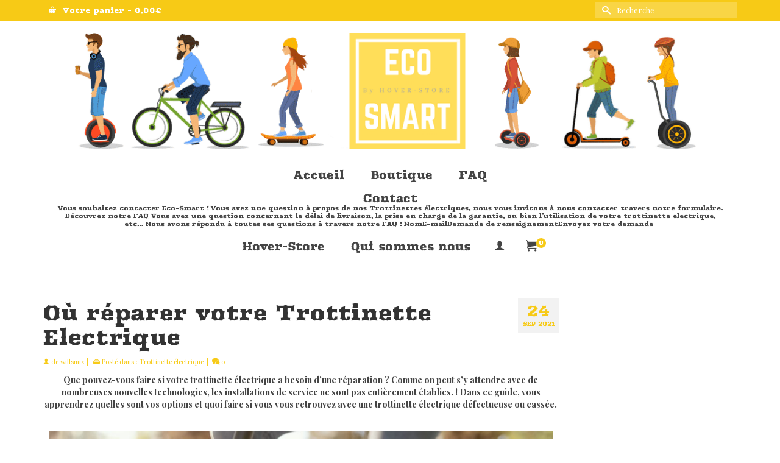

--- FILE ---
content_type: text/html; charset=UTF-8
request_url: https://trottinettes-electrique.fr/ou-reparer-votre-trottinette-electrique/
body_size: 13613
content:
<!DOCTYPE html>
<html class="no-js" lang="fr-FR" itemscope="itemscope" itemtype="http://schema.org/WebPage" >
<head>
  <meta charset="UTF-8">
  <meta name="viewport" content="width=device-width, initial-scale=1.0">
  <meta http-equiv="X-UA-Compatible" content="IE=edge">
  <meta name='robots' content='index, follow, max-image-preview:large, max-snippet:-1, max-video-preview:-1' />

	<!-- This site is optimized with the Yoast SEO plugin v20.5 - https://yoast.com/wordpress/plugins/seo/ -->
	<title>Où réparer votre Trottinette Electrique ?</title>
	<meta name="description" content="Où réparer votre Trottinette Electrique en cas de problème, retrouvez notre guide complet de réparation avec diagnostic gratuit !" />
	<link rel="canonical" href="https://trottinettes-electrique.fr/ou-reparer-votre-trottinette-electrique/" />
	<meta property="og:locale" content="fr_FR" />
	<meta property="og:type" content="article" />
	<meta property="og:title" content="Où réparer votre Trottinette Electrique ?" />
	<meta property="og:description" content="Où réparer votre Trottinette Electrique en cas de problème, retrouvez notre guide complet de réparation avec diagnostic gratuit !" />
	<meta property="og:url" content="https://trottinettes-electrique.fr/ou-reparer-votre-trottinette-electrique/" />
	<meta property="og:site_name" content="Trottinettes électrique" />
	<meta property="article:publisher" content="https://www.facebook.com/Trottinette-%c3%89lectrique-235465014032870/?modal=admin_todo_tour" />
	<meta property="article:published_time" content="2021-09-24T21:34:44+00:00" />
	<meta property="article:modified_time" content="2021-09-27T11:46:49+00:00" />
	<meta property="og:image" content="https://trottinettes-electrique.fr/wp-content/uploads/2021/09/Ou-reparer-sa-Trottinette.png" />
	<meta property="og:image:width" content="800" />
	<meta property="og:image:height" content="800" />
	<meta property="og:image:type" content="image/png" />
	<meta name="author" content="willsmix" />
	<meta name="twitter:card" content="summary_large_image" />
	<meta name="twitter:label1" content="Écrit par" />
	<meta name="twitter:data1" content="willsmix" />
	<meta name="twitter:label2" content="Durée de lecture estimée" />
	<meta name="twitter:data2" content="3 minutes" />
	<script type="application/ld+json" class="yoast-schema-graph">{"@context":"https://schema.org","@graph":[{"@type":"WebPage","@id":"https://trottinettes-electrique.fr/ou-reparer-votre-trottinette-electrique/","url":"https://trottinettes-electrique.fr/ou-reparer-votre-trottinette-electrique/","name":"Où réparer votre Trottinette Electrique ?","isPartOf":{"@id":"https://trottinettes-electrique.fr/#website"},"primaryImageOfPage":{"@id":"https://trottinettes-electrique.fr/ou-reparer-votre-trottinette-electrique/#primaryimage"},"image":{"@id":"https://trottinettes-electrique.fr/ou-reparer-votre-trottinette-electrique/#primaryimage"},"thumbnailUrl":"https://trottinettes-electrique.fr/wp-content/uploads/2021/09/Ou-reparer-sa-Trottinette.png","datePublished":"2021-09-24T21:34:44+00:00","dateModified":"2021-09-27T11:46:49+00:00","author":{"@id":"https://trottinettes-electrique.fr/#/schema/person/866f29981e5ac30c77e766aada8efb2e"},"description":"Où réparer votre Trottinette Electrique en cas de problème, retrouvez notre guide complet de réparation avec diagnostic gratuit !","breadcrumb":{"@id":"https://trottinettes-electrique.fr/ou-reparer-votre-trottinette-electrique/#breadcrumb"},"inLanguage":"fr-FR","potentialAction":[{"@type":"ReadAction","target":["https://trottinettes-electrique.fr/ou-reparer-votre-trottinette-electrique/"]}]},{"@type":"ImageObject","inLanguage":"fr-FR","@id":"https://trottinettes-electrique.fr/ou-reparer-votre-trottinette-electrique/#primaryimage","url":"https://trottinettes-electrique.fr/wp-content/uploads/2021/09/Ou-reparer-sa-Trottinette.png","contentUrl":"https://trottinettes-electrique.fr/wp-content/uploads/2021/09/Ou-reparer-sa-Trottinette.png","width":800,"height":800},{"@type":"BreadcrumbList","@id":"https://trottinettes-electrique.fr/ou-reparer-votre-trottinette-electrique/#breadcrumb","itemListElement":[{"@type":"ListItem","position":1,"name":"Accueil","item":"https://trottinettes-electrique.fr/"},{"@type":"ListItem","position":2,"name":"Où réparer votre Trottinette Electrique"}]},{"@type":"WebSite","@id":"https://trottinettes-electrique.fr/#website","url":"https://trottinettes-electrique.fr/","name":"Trottinettes électrique","description":"trottinettes électrique","potentialAction":[{"@type":"SearchAction","target":{"@type":"EntryPoint","urlTemplate":"https://trottinettes-electrique.fr/?s={search_term_string}"},"query-input":"required name=search_term_string"}],"inLanguage":"fr-FR"},{"@type":"Person","@id":"https://trottinettes-electrique.fr/#/schema/person/866f29981e5ac30c77e766aada8efb2e","name":"willsmix","image":{"@type":"ImageObject","inLanguage":"fr-FR","@id":"https://trottinettes-electrique.fr/#/schema/person/image/","url":"https://secure.gravatar.com/avatar/c018feef2f1b1cf0fe0f3ebfdb15b248?s=96&d=mm&r=g","contentUrl":"https://secure.gravatar.com/avatar/c018feef2f1b1cf0fe0f3ebfdb15b248?s=96&d=mm&r=g","caption":"willsmix"},"url":"https://trottinettes-electrique.fr/author/willsmix/"}]}</script>
	<!-- / Yoast SEO plugin. -->


<link rel='dns-prefetch' href='//fonts.googleapis.com' />
<link rel="alternate" type="application/rss+xml" title="Trottinettes électrique &raquo; Flux" href="https://trottinettes-electrique.fr/feed/" />
<link rel="alternate" type="application/rss+xml" title="Trottinettes électrique &raquo; Flux des commentaires" href="https://trottinettes-electrique.fr/comments/feed/" />
<link rel="alternate" type="application/rss+xml" title="Trottinettes électrique &raquo; Où réparer votre Trottinette Electrique Flux des commentaires" href="https://trottinettes-electrique.fr/ou-reparer-votre-trottinette-electrique/feed/" />
<script type="text/javascript">
window._wpemojiSettings = {"baseUrl":"https:\/\/s.w.org\/images\/core\/emoji\/14.0.0\/72x72\/","ext":".png","svgUrl":"https:\/\/s.w.org\/images\/core\/emoji\/14.0.0\/svg\/","svgExt":".svg","source":{"concatemoji":"https:\/\/trottinettes-electrique.fr\/wp-includes\/js\/wp-emoji-release.min.js?ver=6.2.8"}};
/*! This file is auto-generated */
!function(e,a,t){var n,r,o,i=a.createElement("canvas"),p=i.getContext&&i.getContext("2d");function s(e,t){p.clearRect(0,0,i.width,i.height),p.fillText(e,0,0);e=i.toDataURL();return p.clearRect(0,0,i.width,i.height),p.fillText(t,0,0),e===i.toDataURL()}function c(e){var t=a.createElement("script");t.src=e,t.defer=t.type="text/javascript",a.getElementsByTagName("head")[0].appendChild(t)}for(o=Array("flag","emoji"),t.supports={everything:!0,everythingExceptFlag:!0},r=0;r<o.length;r++)t.supports[o[r]]=function(e){if(p&&p.fillText)switch(p.textBaseline="top",p.font="600 32px Arial",e){case"flag":return s("\ud83c\udff3\ufe0f\u200d\u26a7\ufe0f","\ud83c\udff3\ufe0f\u200b\u26a7\ufe0f")?!1:!s("\ud83c\uddfa\ud83c\uddf3","\ud83c\uddfa\u200b\ud83c\uddf3")&&!s("\ud83c\udff4\udb40\udc67\udb40\udc62\udb40\udc65\udb40\udc6e\udb40\udc67\udb40\udc7f","\ud83c\udff4\u200b\udb40\udc67\u200b\udb40\udc62\u200b\udb40\udc65\u200b\udb40\udc6e\u200b\udb40\udc67\u200b\udb40\udc7f");case"emoji":return!s("\ud83e\udef1\ud83c\udffb\u200d\ud83e\udef2\ud83c\udfff","\ud83e\udef1\ud83c\udffb\u200b\ud83e\udef2\ud83c\udfff")}return!1}(o[r]),t.supports.everything=t.supports.everything&&t.supports[o[r]],"flag"!==o[r]&&(t.supports.everythingExceptFlag=t.supports.everythingExceptFlag&&t.supports[o[r]]);t.supports.everythingExceptFlag=t.supports.everythingExceptFlag&&!t.supports.flag,t.DOMReady=!1,t.readyCallback=function(){t.DOMReady=!0},t.supports.everything||(n=function(){t.readyCallback()},a.addEventListener?(a.addEventListener("DOMContentLoaded",n,!1),e.addEventListener("load",n,!1)):(e.attachEvent("onload",n),a.attachEvent("onreadystatechange",function(){"complete"===a.readyState&&t.readyCallback()})),(e=t.source||{}).concatemoji?c(e.concatemoji):e.wpemoji&&e.twemoji&&(c(e.twemoji),c(e.wpemoji)))}(window,document,window._wpemojiSettings);
</script>
<style type="text/css">
img.wp-smiley,
img.emoji {
	display: inline !important;
	border: none !important;
	box-shadow: none !important;
	height: 1em !important;
	width: 1em !important;
	margin: 0 0.07em !important;
	vertical-align: -0.1em !important;
	background: none !important;
	padding: 0 !important;
}
</style>
	<link rel='stylesheet' id='wp-block-library-css' href='https://trottinettes-electrique.fr/wp-includes/css/dist/block-library/style.min.css?ver=6.2.8' type='text/css' media='all' />
<link rel='stylesheet' id='wc-blocks-vendors-style-css' href='https://trottinettes-electrique.fr/wp-content/plugins/woocommerce/packages/woocommerce-blocks/build/wc-blocks-vendors-style.css?ver=9.8.4' type='text/css' media='all' />
<link rel='stylesheet' id='wc-blocks-style-css' href='https://trottinettes-electrique.fr/wp-content/plugins/woocommerce/packages/woocommerce-blocks/build/wc-blocks-style.css?ver=9.8.4' type='text/css' media='all' />
<link rel='stylesheet' id='classic-theme-styles-css' href='https://trottinettes-electrique.fr/wp-includes/css/classic-themes.min.css?ver=6.2.8' type='text/css' media='all' />
<style id='global-styles-inline-css' type='text/css'>
body{--wp--preset--color--black: #000;--wp--preset--color--cyan-bluish-gray: #abb8c3;--wp--preset--color--white: #fff;--wp--preset--color--pale-pink: #f78da7;--wp--preset--color--vivid-red: #cf2e2e;--wp--preset--color--luminous-vivid-orange: #ff6900;--wp--preset--color--luminous-vivid-amber: #fcb900;--wp--preset--color--light-green-cyan: #7bdcb5;--wp--preset--color--vivid-green-cyan: #00d084;--wp--preset--color--pale-cyan-blue: #8ed1fc;--wp--preset--color--vivid-cyan-blue: #0693e3;--wp--preset--color--vivid-purple: #9b51e0;--wp--preset--color--virtue-primary: #f7ca16;--wp--preset--color--virtue-primary-light: #f7e9bb;--wp--preset--color--very-light-gray: #eee;--wp--preset--color--very-dark-gray: #444;--wp--preset--gradient--vivid-cyan-blue-to-vivid-purple: linear-gradient(135deg,rgba(6,147,227,1) 0%,rgb(155,81,224) 100%);--wp--preset--gradient--light-green-cyan-to-vivid-green-cyan: linear-gradient(135deg,rgb(122,220,180) 0%,rgb(0,208,130) 100%);--wp--preset--gradient--luminous-vivid-amber-to-luminous-vivid-orange: linear-gradient(135deg,rgba(252,185,0,1) 0%,rgba(255,105,0,1) 100%);--wp--preset--gradient--luminous-vivid-orange-to-vivid-red: linear-gradient(135deg,rgba(255,105,0,1) 0%,rgb(207,46,46) 100%);--wp--preset--gradient--very-light-gray-to-cyan-bluish-gray: linear-gradient(135deg,rgb(238,238,238) 0%,rgb(169,184,195) 100%);--wp--preset--gradient--cool-to-warm-spectrum: linear-gradient(135deg,rgb(74,234,220) 0%,rgb(151,120,209) 20%,rgb(207,42,186) 40%,rgb(238,44,130) 60%,rgb(251,105,98) 80%,rgb(254,248,76) 100%);--wp--preset--gradient--blush-light-purple: linear-gradient(135deg,rgb(255,206,236) 0%,rgb(152,150,240) 100%);--wp--preset--gradient--blush-bordeaux: linear-gradient(135deg,rgb(254,205,165) 0%,rgb(254,45,45) 50%,rgb(107,0,62) 100%);--wp--preset--gradient--luminous-dusk: linear-gradient(135deg,rgb(255,203,112) 0%,rgb(199,81,192) 50%,rgb(65,88,208) 100%);--wp--preset--gradient--pale-ocean: linear-gradient(135deg,rgb(255,245,203) 0%,rgb(182,227,212) 50%,rgb(51,167,181) 100%);--wp--preset--gradient--electric-grass: linear-gradient(135deg,rgb(202,248,128) 0%,rgb(113,206,126) 100%);--wp--preset--gradient--midnight: linear-gradient(135deg,rgb(2,3,129) 0%,rgb(40,116,252) 100%);--wp--preset--duotone--dark-grayscale: url('#wp-duotone-dark-grayscale');--wp--preset--duotone--grayscale: url('#wp-duotone-grayscale');--wp--preset--duotone--purple-yellow: url('#wp-duotone-purple-yellow');--wp--preset--duotone--blue-red: url('#wp-duotone-blue-red');--wp--preset--duotone--midnight: url('#wp-duotone-midnight');--wp--preset--duotone--magenta-yellow: url('#wp-duotone-magenta-yellow');--wp--preset--duotone--purple-green: url('#wp-duotone-purple-green');--wp--preset--duotone--blue-orange: url('#wp-duotone-blue-orange');--wp--preset--font-size--small: 13px;--wp--preset--font-size--medium: 20px;--wp--preset--font-size--large: 36px;--wp--preset--font-size--x-large: 42px;--wp--preset--spacing--20: 0.44rem;--wp--preset--spacing--30: 0.67rem;--wp--preset--spacing--40: 1rem;--wp--preset--spacing--50: 1.5rem;--wp--preset--spacing--60: 2.25rem;--wp--preset--spacing--70: 3.38rem;--wp--preset--spacing--80: 5.06rem;--wp--preset--shadow--natural: 6px 6px 9px rgba(0, 0, 0, 0.2);--wp--preset--shadow--deep: 12px 12px 50px rgba(0, 0, 0, 0.4);--wp--preset--shadow--sharp: 6px 6px 0px rgba(0, 0, 0, 0.2);--wp--preset--shadow--outlined: 6px 6px 0px -3px rgba(255, 255, 255, 1), 6px 6px rgba(0, 0, 0, 1);--wp--preset--shadow--crisp: 6px 6px 0px rgba(0, 0, 0, 1);}:where(.is-layout-flex){gap: 0.5em;}body .is-layout-flow > .alignleft{float: left;margin-inline-start: 0;margin-inline-end: 2em;}body .is-layout-flow > .alignright{float: right;margin-inline-start: 2em;margin-inline-end: 0;}body .is-layout-flow > .aligncenter{margin-left: auto !important;margin-right: auto !important;}body .is-layout-constrained > .alignleft{float: left;margin-inline-start: 0;margin-inline-end: 2em;}body .is-layout-constrained > .alignright{float: right;margin-inline-start: 2em;margin-inline-end: 0;}body .is-layout-constrained > .aligncenter{margin-left: auto !important;margin-right: auto !important;}body .is-layout-constrained > :where(:not(.alignleft):not(.alignright):not(.alignfull)){max-width: var(--wp--style--global--content-size);margin-left: auto !important;margin-right: auto !important;}body .is-layout-constrained > .alignwide{max-width: var(--wp--style--global--wide-size);}body .is-layout-flex{display: flex;}body .is-layout-flex{flex-wrap: wrap;align-items: center;}body .is-layout-flex > *{margin: 0;}:where(.wp-block-columns.is-layout-flex){gap: 2em;}.has-black-color{color: var(--wp--preset--color--black) !important;}.has-cyan-bluish-gray-color{color: var(--wp--preset--color--cyan-bluish-gray) !important;}.has-white-color{color: var(--wp--preset--color--white) !important;}.has-pale-pink-color{color: var(--wp--preset--color--pale-pink) !important;}.has-vivid-red-color{color: var(--wp--preset--color--vivid-red) !important;}.has-luminous-vivid-orange-color{color: var(--wp--preset--color--luminous-vivid-orange) !important;}.has-luminous-vivid-amber-color{color: var(--wp--preset--color--luminous-vivid-amber) !important;}.has-light-green-cyan-color{color: var(--wp--preset--color--light-green-cyan) !important;}.has-vivid-green-cyan-color{color: var(--wp--preset--color--vivid-green-cyan) !important;}.has-pale-cyan-blue-color{color: var(--wp--preset--color--pale-cyan-blue) !important;}.has-vivid-cyan-blue-color{color: var(--wp--preset--color--vivid-cyan-blue) !important;}.has-vivid-purple-color{color: var(--wp--preset--color--vivid-purple) !important;}.has-black-background-color{background-color: var(--wp--preset--color--black) !important;}.has-cyan-bluish-gray-background-color{background-color: var(--wp--preset--color--cyan-bluish-gray) !important;}.has-white-background-color{background-color: var(--wp--preset--color--white) !important;}.has-pale-pink-background-color{background-color: var(--wp--preset--color--pale-pink) !important;}.has-vivid-red-background-color{background-color: var(--wp--preset--color--vivid-red) !important;}.has-luminous-vivid-orange-background-color{background-color: var(--wp--preset--color--luminous-vivid-orange) !important;}.has-luminous-vivid-amber-background-color{background-color: var(--wp--preset--color--luminous-vivid-amber) !important;}.has-light-green-cyan-background-color{background-color: var(--wp--preset--color--light-green-cyan) !important;}.has-vivid-green-cyan-background-color{background-color: var(--wp--preset--color--vivid-green-cyan) !important;}.has-pale-cyan-blue-background-color{background-color: var(--wp--preset--color--pale-cyan-blue) !important;}.has-vivid-cyan-blue-background-color{background-color: var(--wp--preset--color--vivid-cyan-blue) !important;}.has-vivid-purple-background-color{background-color: var(--wp--preset--color--vivid-purple) !important;}.has-black-border-color{border-color: var(--wp--preset--color--black) !important;}.has-cyan-bluish-gray-border-color{border-color: var(--wp--preset--color--cyan-bluish-gray) !important;}.has-white-border-color{border-color: var(--wp--preset--color--white) !important;}.has-pale-pink-border-color{border-color: var(--wp--preset--color--pale-pink) !important;}.has-vivid-red-border-color{border-color: var(--wp--preset--color--vivid-red) !important;}.has-luminous-vivid-orange-border-color{border-color: var(--wp--preset--color--luminous-vivid-orange) !important;}.has-luminous-vivid-amber-border-color{border-color: var(--wp--preset--color--luminous-vivid-amber) !important;}.has-light-green-cyan-border-color{border-color: var(--wp--preset--color--light-green-cyan) !important;}.has-vivid-green-cyan-border-color{border-color: var(--wp--preset--color--vivid-green-cyan) !important;}.has-pale-cyan-blue-border-color{border-color: var(--wp--preset--color--pale-cyan-blue) !important;}.has-vivid-cyan-blue-border-color{border-color: var(--wp--preset--color--vivid-cyan-blue) !important;}.has-vivid-purple-border-color{border-color: var(--wp--preset--color--vivid-purple) !important;}.has-vivid-cyan-blue-to-vivid-purple-gradient-background{background: var(--wp--preset--gradient--vivid-cyan-blue-to-vivid-purple) !important;}.has-light-green-cyan-to-vivid-green-cyan-gradient-background{background: var(--wp--preset--gradient--light-green-cyan-to-vivid-green-cyan) !important;}.has-luminous-vivid-amber-to-luminous-vivid-orange-gradient-background{background: var(--wp--preset--gradient--luminous-vivid-amber-to-luminous-vivid-orange) !important;}.has-luminous-vivid-orange-to-vivid-red-gradient-background{background: var(--wp--preset--gradient--luminous-vivid-orange-to-vivid-red) !important;}.has-very-light-gray-to-cyan-bluish-gray-gradient-background{background: var(--wp--preset--gradient--very-light-gray-to-cyan-bluish-gray) !important;}.has-cool-to-warm-spectrum-gradient-background{background: var(--wp--preset--gradient--cool-to-warm-spectrum) !important;}.has-blush-light-purple-gradient-background{background: var(--wp--preset--gradient--blush-light-purple) !important;}.has-blush-bordeaux-gradient-background{background: var(--wp--preset--gradient--blush-bordeaux) !important;}.has-luminous-dusk-gradient-background{background: var(--wp--preset--gradient--luminous-dusk) !important;}.has-pale-ocean-gradient-background{background: var(--wp--preset--gradient--pale-ocean) !important;}.has-electric-grass-gradient-background{background: var(--wp--preset--gradient--electric-grass) !important;}.has-midnight-gradient-background{background: var(--wp--preset--gradient--midnight) !important;}.has-small-font-size{font-size: var(--wp--preset--font-size--small) !important;}.has-medium-font-size{font-size: var(--wp--preset--font-size--medium) !important;}.has-large-font-size{font-size: var(--wp--preset--font-size--large) !important;}.has-x-large-font-size{font-size: var(--wp--preset--font-size--x-large) !important;}
.wp-block-navigation a:where(:not(.wp-element-button)){color: inherit;}
:where(.wp-block-columns.is-layout-flex){gap: 2em;}
.wp-block-pullquote{font-size: 1.5em;line-height: 1.6;}
</style>
<style id='woocommerce-inline-inline-css' type='text/css'>
.woocommerce form .form-row .required { visibility: visible; }
</style>
<link rel='stylesheet' id='virtue_main-css' href='https://trottinettes-electrique.fr/wp-content/themes/virtue_premium-6/assets/css/virtue.css?ver=4.8.0' type='text/css' media='all' />
<link rel='stylesheet' id='virtue_woo-css' href='https://trottinettes-electrique.fr/wp-content/themes/virtue_premium-6/assets/css/virtue-woocommerce.css?ver=4.8.0' type='text/css' media='all' />
<link rel='stylesheet' id='virtue_icons-css' href='https://trottinettes-electrique.fr/wp-content/themes/virtue_premium-6/assets/css/virtue_icons.css?ver=4.8.0' type='text/css' media='all' />
<link rel='stylesheet' id='virtue_skin-css' href='https://trottinettes-electrique.fr/wp-content/themes/virtue_premium-6/assets/css/skins/default.css?ver=4.8.0' type='text/css' media='all' />
<link rel='stylesheet' id='redux-google-fonts-virtue_premium-css' href='https://fonts.googleapis.com/css?family=Lato%3A300italic%2C400italic%2C400%7CKrona+One%3A400%7CArbutus%3A400%7CPlayfair+Display%3A400%2C700%2C900%2C400italic%2C700italic%2C900italic&#038;subset=latin&#038;ver=1599136481' type='text/css' media='all' />
<link rel='stylesheet' id='select2-css' href='https://trottinettes-electrique.fr/wp-content/plugins/woocommerce/assets/css/select2.css?ver=7.6.0' type='text/css' media='all' />
<script type='text/javascript' src='https://trottinettes-electrique.fr/wp-includes/js/jquery/jquery.min.js?ver=3.6.4' id='jquery-core-js'></script>
<script type='text/javascript' src='https://trottinettes-electrique.fr/wp-includes/js/jquery/jquery-migrate.min.js?ver=3.4.0' id='jquery-migrate-js'></script>
<!--[if lt IE 9]>
<script type='text/javascript' src='https://trottinettes-electrique.fr/wp-content/themes/virtue_premium-6/assets/js/vendor/respond.min.js?ver=6.2.8' id='virtue-respond-js'></script>
<![endif]-->
<link rel="https://api.w.org/" href="https://trottinettes-electrique.fr/wp-json/" /><link rel="alternate" type="application/json" href="https://trottinettes-electrique.fr/wp-json/wp/v2/posts/1495" /><link rel="EditURI" type="application/rsd+xml" title="RSD" href="https://trottinettes-electrique.fr/xmlrpc.php?rsd" />
<link rel="wlwmanifest" type="application/wlwmanifest+xml" href="https://trottinettes-electrique.fr/wp-includes/wlwmanifest.xml" />

<link rel='shortlink' href='https://trottinettes-electrique.fr/?p=1495' />
<link rel="alternate" type="application/json+oembed" href="https://trottinettes-electrique.fr/wp-json/oembed/1.0/embed?url=https%3A%2F%2Ftrottinettes-electrique.fr%2Fou-reparer-votre-trottinette-electrique%2F" />
<link rel="alternate" type="text/xml+oembed" href="https://trottinettes-electrique.fr/wp-json/oembed/1.0/embed?url=https%3A%2F%2Ftrottinettes-electrique.fr%2Fou-reparer-votre-trottinette-electrique%2F&#038;format=xml" />
<style type="text/css" id="tve_global_variables">:root{--tcb-background-author-image:url(https://secure.gravatar.com/avatar/c018feef2f1b1cf0fe0f3ebfdb15b248?s=256&d=mm&r=g);--tcb-background-user-image:url();--tcb-background-featured-image-thumbnail:url(https://trottinettes-electrique.fr/wp-content/uploads/2021/09/Ou-reparer-sa-Trottinette.png);}</style><style type="text/css" id="kt-custom-css">#logo {padding-top:20px;}#logo {padding-bottom:20px;}#logo {margin-left:0px;}#logo {margin-right:0px;}#nav-main, .nav-main {margin-top:5px;}#nav-main, .nav-main  {margin-bottom:20px;}.headerfont, .tp-caption, .yith-wcan-list li, .yith-wcan .yith-wcan-reset-navigation, ul.yith-wcan-label li a, .price {font-family:Arbutus;} 
  .topbarmenu ul li {font-family:Arbutus;}
  #kadbreadcrumbs {font-family:Playfair Display;}a:hover, .has-virtue-primary-light-color {color: #f7e9bb;} .kad-btn-primary:hover, .login .form-row .button:hover, #payment #place_order:hover, .yith-wcan .yith-wcan-reset-navigation:hover, .widget_shopping_cart_content .checkout:hover,.single_add_to_cart_button:hover,
.woocommerce-message .button:hover, #commentform .form-submit #submit:hover, .wpcf7 input.wpcf7-submit:hover, .track_order .button:hover, .widget_layered_nav_filters ul li a:hover, .cart_totals .checkout-button:hover,.shipping-calculator-form .button:hover,
.widget_layered_nav ul li.chosen a:hover, .shop_table .actions input[type=submit].checkout-button:hover, #kad-head-cart-popup a.button.checkout:hover, .order-actions .button:hover, input[type="submit"].button:hover, .product_item.hidetheaction:hover .kad_add_to_cart, .post-password-form input[type="submit"]:hover, .has-virtue-primary-light-background-color {background: #f7e9bb;}.color_gray, #kadbreadcrumbs a, .subhead, .subhead a, .posttags, .posttags a, .product_meta a, .kadence_recent_posts .postclass a {color:#f7ca16;}#containerfooter h3, #containerfooter h5, #containerfooter, .footercredits p, .footerclass a, .footernav ul li a {color:#f7c911;}.home-message:hover {background-color:#f7ca16; background-color: rgba(247, 202, 22, 0.6);}
  nav.woocommerce-pagination ul li a:hover, .wp-pagenavi a:hover, .panel-heading .accordion-toggle, .variations .kad_radio_variations label:hover, .variations .kad_radio_variations label.selectedValue {border-color: #f7ca16;}
  a, a:focus, #nav-main ul.sf-menu ul li a:hover, .product_price ins .amount, .price ins .amount, .color_primary, .primary-color, #logo a.brand, #nav-main ul.sf-menu a:hover,
  .woocommerce-message:before, .woocommerce-info:before, #nav-second ul.sf-menu a:hover, .footerclass a:hover, .posttags a:hover, .subhead a:hover, .nav-trigger-case:hover .kad-menu-name, 
  .nav-trigger-case:hover .kad-navbtn, #kadbreadcrumbs a:hover, #wp-calendar a, .testimonialbox .kadtestimoniallink:hover, .star-rating, .has-virtue-primary-color {color: #f7ca16;}
.widget_price_filter .ui-slider .ui-slider-handle, .product_item .kad_add_to_cart:hover, .product_item.hidetheaction:hover .kad_add_to_cart:hover, .kad-btn-primary, html .woocommerce-page .widget_layered_nav ul.yith-wcan-label li a:hover, html .woocommerce-page .widget_layered_nav ul.yith-wcan-label li.chosen a,
.product-category.grid_item a:hover h5, .woocommerce-message .button, .widget_layered_nav_filters ul li a, .widget_layered_nav ul li.chosen a, .track_order .button, .wpcf7 input.wpcf7-submit, .yith-wcan .yith-wcan-reset-navigation,.single_add_to_cart_button,
#containerfooter .menu li a:hover, .bg_primary, .portfolionav a:hover, .home-iconmenu a:hover, .home-iconmenu .home-icon-item:hover, p.demo_store, .topclass, #commentform .form-submit #submit, .kad-hover-bg-primary:hover, .widget_shopping_cart_content .checkout,
.login .form-row .button, .post-password-form input[type="submit"], .menu-cart-btn .kt-cart-total, #kad-head-cart-popup a.button.checkout, .kad-post-navigation .kad-previous-link a:hover, .kad-post-navigation .kad-next-link a:hover, .shipping-calculator-form .button, .cart_totals .checkout-button, .select2-results .select2-highlighted, .variations .kad_radio_variations label.selectedValue, #payment #place_order, .shop_table .actions input[type=submit].checkout-button, input[type="submit"].button, .order-actions .button, .productnav a:hover, .image_menu_hover_class, .select2-container--default .select2-results__option--highlighted[aria-selected], .has-virtue-primary-background-color {background: #f7ca16;}.kad-mobile-nav .kad-nav-inner li.current-menu-item>a, .kad-mobile-nav .kad-nav-inner li a:hover, #kad-banner .mobile-nav-trigger-id a.nav-trigger-case:hover .kad-menu-name, #kad-banner .mobile-nav-trigger-id a.nav-trigger-case:hover .kad-navbtn, .nav-trigger-case:hover .kad-navbtn {color:#ffffff;}#nav-main ul.sf-menu a:hover, .nav-main ul.sf-menu a:hover, #nav-main ul.sf-menu li.current-menu-item > a, .nav-main ul.sf-menu li.current-menu-item > a, #nav-main ul.sf-menu ul li a:hover, .nav-main ul.sf-menu ul li a:hover {color:#f9f9f9;}#nav-main ul.sf-menu li a:hover, .nav-main ul.sf-menu a:hover, #nav-main ul.sf-menu li.current-menu-item > a, .nav-main ul.sf-menu li.current-menu-item > a, #nav-main ul.sf-menu ul li a:hover, .nav-main ul.sf-menu ul li a:hover  {background:#ffe470;}.kad-mobile-nav .kad-nav-inner li.current-menu-item>a, .kad-mobile-nav .kad-nav-inner li a:hover, #kad-banner .mobile-nav-trigger-id a.nav-trigger-case:hover .kad-menu-name, #kad-banner .mobile-nav-trigger-id a.nav-trigger-case:hover .kad-navbtn  {background:#ffdc51;}.contentclass, .nav-tabs>li.active>a, .nav-tabs>li.active>a:hover, .nav-tabs>li.active>a:focus, .hrule_gradient:after {background:transparent    ;}.footerclass {background:#ffe884    ;}input[type=number]::-webkit-inner-spin-button, input[type=number]::-webkit-outer-spin-button { -webkit-appearance: none; margin: 0; } input[type=number] {-moz-appearance: textfield;}.quantity input::-webkit-outer-spin-button,.quantity input::-webkit-inner-spin-button {display: none;}.portfolionav {padding: 10px 0 10px;}.woocommerce-ordering {margin: 16px 0 0;}.product_item .product_details h5 {text-transform: none;}.product_item .product_details h5 {min-height:40px;}#nav-second ul.sf-menu>li {width:16.5%;}#nav-main .sf-menu ul, .nav-main .sf-menu ul, #nav-second .sf-menu ul, .topbarmenu .sf-menu ul{background: #000000;}#nav-main .sf-menu ul li, .nav-main .sf-menu ul li, #nav-second .sf-menu ul li, .topbarmenu .sf-menu ul li,#nav-main .sf-menu ul, .nav-main .sf-menu ul, #nav-second .sf-menu ul, .topbarmenu .sf-menu ul {border-color: #000000;}.kad-header-style-two .nav-main ul.sf-menu > li {width: 33.333333%;}[class*="wp-image"] {-webkit-box-shadow: none;-moz-box-shadow: none;box-shadow: none;border:none;}[class*="wp-image"]:hover {-webkit-box-shadow: none;-moz-box-shadow: none;box-shadow: none;border:none;} .light-dropshaddow {-moz-box-shadow: none;-webkit-box-shadow: none;box-shadow: none;}@media (max-width: 992px) {.nav-trigger .nav-trigger-case {position: static; display: block; width: 100%;}}@media only screen and (device-width: 768px) {.nav-trigger .nav-trigger-case {position: static; display: block; width: 100%;}}</style>	<noscript><style>.woocommerce-product-gallery{ opacity: 1 !important; }</style></noscript>
	<!-- Google Analytics -->
<script>
(function(i,s,o,g,r,a,m){i['GoogleAnalyticsObject']=r;i[r]=i[r]||function(){
(i[r].q=i[r].q||[]).push(arguments)},i[r].l=1*new Date();a=s.createElement(o),
m=s.getElementsByTagName(o)[0];a.async=1;a.src=g;m.parentNode.insertBefore(a,m)
})(window,document,'script','//www.google-analytics.com/analytics.js','ga');

ga('create', 'UA-88569349-5', 'auto');
ga('send', 'pageview');
</script>
<!-- End Google Analytics -->
	<style type="text/css" id="thrive-default-styles"></style><link rel="icon" href="https://trottinettes-electrique.fr/wp-content/uploads/2019/07/cropped-ECO-Smart-32x32.png" sizes="32x32" />
<link rel="icon" href="https://trottinettes-electrique.fr/wp-content/uploads/2019/07/cropped-ECO-Smart-192x192.png" sizes="192x192" />
<link rel="apple-touch-icon" href="https://trottinettes-electrique.fr/wp-content/uploads/2019/07/cropped-ECO-Smart-180x180.png" />
<meta name="msapplication-TileImage" content="https://trottinettes-electrique.fr/wp-content/uploads/2019/07/cropped-ECO-Smart-270x270.png" />
<style type="text/css" title="dynamic-css" class="options-output">header #logo a.brand,.logofont{font-family:Lato;line-height:40px;font-weight:300;font-style:italic;font-size:32px;}.kad_tagline{font-family:Lato;line-height:20px;font-weight:400;font-style:italic;color:#444444;font-size:14px;}.product_item .product_details h5{font-family:"Krona One";line-height:20px;font-weight:400;font-style:normal;font-size:16px;}h1{font-family:Arbutus;line-height:40px;font-weight:400;font-style:normal;font-size:35px;}h2{font-family:Arbutus;line-height:040px;font-weight:400;font-style:normal;font-size:30px;}h3{font-family:"Playfair Display";line-height:40px;font-weight:400;font-style:normal;font-size:28px;}h4{font-family:"Playfair Display";line-height:40px;font-weight:400;font-style:normal;font-size:24px;}h5{font-family:"Playfair Display";line-height:24px;font-weight:normal;font-style:normal;font-size:18px;}body{font-family:"Playfair Display";line-height:20px;font-weight:400;font-style:normal;font-size:14px;}#nav-main ul.sf-menu a, .nav-main ul.sf-menu a{font-family:Arbutus;line-height:18px;font-weight:400;font-style:normal;font-size:18px;}#nav-second ul.sf-menu a{font-family:Lato;line-height:22px;font-weight:400;font-style:normal;color:#f4f4f4;font-size:18px;}#nav-main ul.sf-menu ul li a, #nav-second ul.sf-menu ul li a, .nav-main ul.sf-menu ul li a{line-height:inheritpx;font-size:12px;}#nav-main ul.sf-menu ul li a:hover, #nav-second ul.sf-menu ul li a:hover, .nav-main ul.sf-menu ul li a:hover{color:#000000;}.kad-nav-inner .kad-mnav, .kad-mobile-nav .kad-nav-inner li a,.nav-trigger-case{font-family:Arbutus;line-height:20px;font-weight:400;font-style:normal;font-size:16px;}</style></head>
<body data-rsssl=1 class="post-template-default single single-post postid-1495 single-format-standard theme-virtue_premium-6 woocommerce-no-js notsticky virtue-skin-default wide not_ie ou-reparer-votre-trottinette-electrique" data-smooth-scrolling="0" data-smooth-scrolling-hide="0" data-jsselect="1" data-product-tab-scroll="0" data-animate="1" data-sticky="0" >
		<div id="wrapper" class="container">
	<!--[if lt IE 8]><div class="alert"> Vous utilisez une version de navigateur &lt;strong&gt;dépassée&lt;/strong&gt;. Veuillez &lt;a href=&quot;http://browsehappy.com/&quot;&gt;mettre à jour votre navigateur&lt;/a&gt; afin d&#039;améliorer votre expérience.</div><![endif]-->
	<header id="kad-banner" class="banner headerclass kt-not-mobile-sticky " data-header-shrink="0" data-mobile-sticky="0" data-menu-stick="0">
<div id="topbar" class="topclass">
	<div class="container">
		<div class="row">
			<div class="col-md-6 col-sm-6 kad-topbar-left">
				<div class="topbarmenu clearfix">
												<ul class="kad-cart-total">
									<li>
										<a class="cart-contents" href="https://trottinettes-electrique.fr/panier/" title="Voir votre panier">
											<i class="icon-basket" style="padding-right:5px;"></i> 
											Votre panier 
											<span class="kad-cart-dash">-</span> 
											<span class="woocommerce-Price-amount amount"><bdi>0,00<span class="woocommerce-Price-currencySymbol">&euro;</span></bdi></span>										</a>
									</li>
								</ul>
											</div>
			</div><!-- close col-md-6 -->
			<div class="col-md-6 col-sm-6 kad-topbar-right">
				<div id="topbar-search" class="topbar-widget">
						<form role="search" method="get" class="form-search" action="https://trottinettes-electrique.fr/">
  		<label>
  			<span class="screen-reader-text">Rechercher&nbsp;:</span>
  			<input type="text" value="" name="s" class="search-query" placeholder="Recherche">
  		</label>
  		<button type="submit" class="search-icon" aria-label="Submit Search"><i class="icon-search"></i></button>
	</form>				</div>
			</div> <!-- close col-md-6-->
		</div> <!-- Close Row -->
			</div> <!-- Close Container -->
</div>	<div class="container">
		<div class="row">
			<div class="col-md-12 clearfix kad-header-left">
				<div id="logo" class="logocase">
					<a class="brand logofont" href="https://trottinettes-electrique.fr/" title="Trottinettes électrique">
													<div id="thelogo">
																	<img src="https://trottinettes-electrique.fr/wp-content/uploads/2019/08/trottinette-electrique-eco-smart-saint-brieuc-1.png" alt="Trottinettes électrique" class="kad-standard-logo" />
																</div>
											</a>
									</div> <!-- Close #logo -->
			</div><!-- close kad-header-left -->
						<div class="col-md-12 kad-header-right">
							<nav id="nav-main" class="clearfix">
					<ul id="menu-menuu" class="sf-menu"><li  class="menu-accueil menu-item-1409"><a href="https://trottinettes-electrique.fr/"><span>Accueil</span></a></li>
<li  class="menu-boutique menu-item-1230"><a href="https://trottinettes-electrique.fr/boutique-trottinette-electrique/"><span>Boutique</span></a></li>
<li  class="menu-faq menu-item-1228"><a href="https://trottinettes-electrique.fr/faq/"><span>FAQ</span></a></li>
<li  class="menu-contact menu-item-1227"><a href="https://trottinettes-electrique.fr/contact/"><span>Contact<span class="sf-description">Vous souhaitez contacter Eco-Smart ! Vous avez une question à propos de nos Trottinettes électriques, nous vous invitons à nous contacter travers notre formulaire. Découvrez notre FAQ Vous avez une question concernant le délai de livraison, la prise en charge de la garantie, ou bien l&rsquo;utilisation de votre trottinette electrique, etc&#8230; Nous avons répondu à toutes ses questions à travers notre FAQ ! NomE-mailDemande de renseignementEnvoyez votre demande&nbsp;</span></span></a></li>
<li  class="menu-hover-store menu-item-1312"><a href="https://hover-store.fr"><span>Hover-Store</span></a></li>
<li  class="menu-qui-sommes-nous menu-item-1231"><a href="https://trottinettes-electrique.fr/hover-store/"><span>Qui sommes nous</span></a></li>
            <li class="menu-account-icon-kt sf-dropdown">
                         <a class="menu-account-btn" title="Login" href="https://trottinettes-electrique.fr/ou-reparer-votre-trottinette-electrique/">
                <div class="kt-my-account-container"><i class="icon-user2"></i></div>
            </a>

                      </li>
                <li class="menu-cart-icon-kt sf-dropdown">
        <a class="menu-cart-btn" title="Votre panier" href="https://trottinettes-electrique.fr/panier/">
          <div class="kt-cart-container"><i class="icon-cart"></i><span class="kt-cart-total">0</span></div>
        </a>
        <ul id="kad-head-cart-popup" class="sf-dropdown-menu kad-head-cart-popup">
            <div class="kt-header-mini-cart-refreash">
            

	<p class="woocommerce-mini-cart__empty-message">Votre panier est vide.</p>


            </div>
          </ul>
        </li>
               </ul>				</nav>
							</div> <!-- Close kad-header-right -->       
		</div> <!-- Close Row -->
						<div id="mobile-nav-trigger" class="nav-trigger mobile-nav-trigger-id">
					<button class="nav-trigger-case collapsed mobileclass" data-toggle="collapse" rel="nofollow" data-target=".mobile_menu_collapse">
						<span class="kad-navbtn clearfix">
							<i class="icon-menu"></i>
						</span>
						<span class="kad-menu-name">
							Menu						</span>
					</button>
				</div>
				<div id="kad-mobile-nav" class="kad-mobile-nav id-kad-mobile-nav">
					<div class="kad-nav-inner mobileclass">
						<div id="mobile_menu_collapse" class="kad-nav-collapse collapse mobile_menu_collapse">
							<ul id="menu-menuu-1" class="kad-mnav"><li  class="menu-accueil menu-item-1409"><a href="https://trottinettes-electrique.fr/"><span>Accueil</span></a></li>
<li  class="menu-boutique menu-item-1230"><a href="https://trottinettes-electrique.fr/boutique-trottinette-electrique/"><span>Boutique</span></a></li>
<li  class="menu-faq menu-item-1228"><a href="https://trottinettes-electrique.fr/faq/"><span>FAQ</span></a></li>
<li  class="menu-contact menu-item-1227"><a href="https://trottinettes-electrique.fr/contact/"><span>Contact<span class="sf-description">Vous souhaitez contacter Eco-Smart ! Vous avez une question à propos de nos Trottinettes électriques, nous vous invitons à nous contacter travers notre formulaire. Découvrez notre FAQ Vous avez une question concernant le délai de livraison, la prise en charge de la garantie, ou bien l&rsquo;utilisation de votre trottinette electrique, etc&#8230; Nous avons répondu à toutes ses questions à travers notre FAQ ! NomE-mailDemande de renseignementEnvoyez votre demande&nbsp;</span></span></a></li>
<li  class="menu-hover-store menu-item-1312"><a href="https://hover-store.fr"><span>Hover-Store</span></a></li>
<li  class="menu-qui-sommes-nous menu-item-1231"><a href="https://trottinettes-electrique.fr/hover-store/"><span>Qui sommes nous</span></a></li>
</ul>						</div>
					</div>
				</div>   
				</div> <!-- Close Container -->
	</header>
	<div class="wrap clearfix contentclass hfeed" role="document">

			<div class="container virtue-woomessages-container"><div class="woocommerce"></div></div><div id="content" class="container">
    <div id="post-1495" class="row single-article" itemscope itemtype="http://schema.org/BlogPosting">

      <div class="main col-lg-9 col-md-8" id="ktmain" role="main">
                  <article class="kt_no_post_header_content post-1495 post type-post status-publish format-standard has-post-thumbnail hentry category-trottinette-electrique">
          <div class="postmeta updated color_gray">
    <div class="postdate bg-lightgray headerfont">
   		<meta itemprop="datePublished" content="2021-09-27T13:46:49+02:00">
        <span class="postday">24</span>
        Sep 2021    </div>       
</div>    <header>
         <h1 class="entry-title" itemprop="name headline">Où réparer votre Trottinette Electrique</h1><div class="subhead">
	    <span class="postauthortop author vcard">
        <i class="icon-user2"></i> de  <span itemprop="author"><a href="https://trottinettes-electrique.fr/author/willsmix/" class="fn" rel="author">willsmix</a></span> |
    </span>
      <span class="postedintop"><i class="icon-drawer"></i> Posté dans&nbsp;: <a href="https://trottinettes-electrique.fr/category/trottinette-electrique/" rel="category tag">Trottinette électrique</a> </span>
    <span class="kad-hidepostedin">|</span>    <span class="postcommentscount">
    <a href="https://trottinettes-electrique.fr/ou-reparer-votre-trottinette-electrique/#virtue_comments"><i class="icon-bubbles"></i> 0</a>
    </span>
    </div>    </header>
    <div class="entry-content clearfix" itemprop="description articleBody">
      
<p class="has-text-align-center"><strong>Que pouvez-vous faire si votre trottinette électrique a besoin d&rsquo;une réparation ?&nbsp;Comme on peut s&rsquo;y attendre avec de nombreuses nouvelles technologies, les installations de service ne sont pas entièrement établies.&nbsp;!&nbsp;Dans ce guide, vous apprendrez quelles sont vos options et quoi faire si vous vous retrouvez avec une trottinette&nbsp;électrique défectueuse ou cassée.</strong></p>



<figure class="wp-block-image size-large"><img decoding="async" width="1024" height="683" src="https://trottinettes-electrique.fr/wp-content/uploads/2021/09/Trottinette-electrique-Xiaomi-1024x683.jpg" alt="" class="wp-image-1501" srcset="https://trottinettes-electrique.fr/wp-content/uploads/2021/09/Trottinette-electrique-Xiaomi-1024x683.jpg 1024w, https://trottinettes-electrique.fr/wp-content/uploads/2021/09/Trottinette-electrique-Xiaomi-300x200.jpg 300w, https://trottinettes-electrique.fr/wp-content/uploads/2021/09/Trottinette-electrique-Xiaomi-768x512.jpg 768w, https://trottinettes-electrique.fr/wp-content/uploads/2021/09/Trottinette-electrique-Xiaomi-1536x1024.jpg 1536w, https://trottinettes-electrique.fr/wp-content/uploads/2021/09/Trottinette-electrique-Xiaomi-2048x1365.jpg 2048w, https://trottinettes-electrique.fr/wp-content/uploads/2021/09/Trottinette-electrique-Xiaomi-600x400.jpg 600w" sizes="(max-width: 1024px) 100vw, 1024px" /></figure>



<h2 class="has-text-align-center wp-block-heading">Réparation de Trottinette électrique</h2>



<p class="has-text-align-center">Si vous avez parcouru de nombreux kilomètre avec votre <strong>trottinette électrique</strong>, il y a de fortes chances que vous deviez effectuer un certain type d&rsquo;entretien.&nbsp;En fait, vous pouvez vous attendre à&nbsp;un type de réparation<strong>&nbsp;tous les 550 km </strong>ou environ 6,5 mois d&rsquo;utilisation, en moyenne.&nbsp;Il s&rsquo;agira très probablement d&rsquo;une crevaison ou d&rsquo;un réglage des freins.&nbsp;</p>



<p class="has-text-align-center">Vos options de réparation sont :</p>



<ul><li>Forums ou groupe Facebook</li><li>Retour au distributeur</li><li>Fais le toi-même</li><li>Ateliers locaux de réparation de véhicules électriques personnels (VEP)</li><li>Magasins de vélos</li></ul>



<h2 class="has-text-align-center wp-block-heading">Forums EDPM</h2>



<p class="has-text-align-center">Parce que de nombreux problèmes de trottinette électrique finissent par être relativement simples à résoudre (parfois avec un peu de conseils), le mieux est de demander conseil dans les forums. Les forums ou groupe Facebook sont très réactif pour tout ce qui concerne les trottinettes et  scooters électriques et regorge d&rsquo;experts et de passionnés,</p>



<p class="has-text-align-center"><strong>Posez votre question de réparation dans les&nbsp;forums EDPM</strong>&nbsp;(vous devrez vous inscrire pour poster, mais c&rsquo;est rapide et indolore).&nbsp;Mieux encore, vous pouvez même vous connecter avec votre compte Facebook (si vous ne voulez pas en créer un nouveau).</p>



<h2 class="has-text-align-center wp-block-heading">Retour chez le revendeur</h2>



<p class="has-text-align-center">Si vous avez acheté votre <strong>trottinette électrique</strong> auprès d&rsquo;un <strong>distributeur fiable</strong>, vous avez de la chance. Selon leur politique et le temps écoulé depuis l&rsquo;achat, vous pouvez probablement le renvoyer pour réparation ou remplacement dans le cadre de la garantie légale de conformité. Si vous effectuez des recherches pour l&rsquo;achat d&rsquo;une trottinette électrique, assurez-vous de consulter la politique du distributeur et les informations de garantie <em>avant d&rsquo;</em> acheter. D&rsquo;après notre expérience, un distributeur présent dans votre pays d&rsquo;origine vous accompagnera mieux. Les distributeurs à l&rsquo;étranger sur Alibaba ne pourront pas non plus vous aider en raison des frais de port prohibitifs.</p>



<h2 class="has-text-align-center wp-block-heading">Réparation à faire soi-même</h2>



<p class="has-text-align-center">Vous pouvez effectuer les réparations les plus courantes si vous possédez une trottinette électrique facile à entretenir comme la célèbre Xiaomi M365. Sachez que même certains des modèles de Trottinettes électriques les plus courants et les plus populaires <em>ne</em> sont <em>pas</em> faciles à entretenir, par exemple les modèles Segway Ninebot. Les réparations typiques consistent à réparer les crevaisons, changer les pneus, ajuster les freins et réparer les grincements et les pièces desserrées.</p>



<p class="has-text-align-center">Consultez nos guides de réparation pour Trottinette Electrique pour savoir comment résoudre les problèmes les plus problématiques.</p>



<h2 class="has-text-align-center wp-block-heading">Magasins de vélos</h2>



<p class="has-text-align-center">Lorsque tout le reste échoue, visitez votre magasin de vélos de votre ville. Certains magasins de vélos effectueront des réparations de trottinettes électrique, mais la grande majorité ne les touchera pas. Les magasins de vélos qui travaillent également sur des vélos électriques comme <a href="https://goveloelectrique.com" target="_blank" rel="noreferrer noopener">https://goveloelectrique.com</a>/ seront plus enclins et moins intimidés (ou inquiets pour leur responsabilité).</p>
    </div>
    <footer class="single-footer">
    <meta itemprop="dateModified" content="2021-09-27T13:46:49+02:00"><meta itemscope itemprop="mainEntityOfPage" content="https://trottinettes-electrique.fr/ou-reparer-votre-trottinette-electrique/" itemType="https://schema.org/WebPage" itemid="https://trottinettes-electrique.fr/ou-reparer-votre-trottinette-electrique/"><div itemprop="publisher" itemscope itemtype="https://schema.org/Organization"><div itemprop="logo" itemscope itemtype="https://schema.org/ImageObject"><meta itemprop="url" content="https://trottinettes-electrique.fr/wp-content/uploads/2019/08/trottinette-electrique-eco-smart-saint-brieuc-1.png"><meta itemprop="width" content="1200"><meta itemprop="height" content="200"></div><meta itemprop="name" content="Trottinettes électrique"></div>    </footer>
  </article>
<div id="virtue_comments"></div>	<section id="respond-container">
			<div id="respond" class="comment-respond">
		<h3 id="reply-title" class="comment-reply-title">Laisser un commentaire <small><a rel="nofollow" id="cancel-comment-reply-link" href="/ou-reparer-votre-trottinette-electrique/#respond" style="display:none;">Annuler la réponse</a></small></h3><form action="https://trottinettes-electrique.fr/wp-comments-post.php" method="post" id="commentform" class="comment-form"><p class="comment-notes"><span id="email-notes">Votre adresse e-mail ne sera pas publiée.</span> <span class="required-field-message">Les champs obligatoires sont indiqués avec <span class="required">*</span></span></p><p class="comment-form-comment"><label for="comment">Commentaire <span class="required">*</span></label> <textarea id="comment" name="comment" cols="45" rows="8" maxlength="65525" required="required"></textarea></p><div class="row"><p class="comment-form-author"><label for="author">Nom <span class="required">*</span></label> <input id="author" name="author" type="text" value="" size="30" maxlength="245" autocomplete="name" required="required" /></p>
<p class="comment-form-email"><label for="email">E-mail <span class="required">*</span></label> <input id="email" name="email" type="text" value="" size="30" maxlength="100" aria-describedby="email-notes" autocomplete="email" required="required" /></p>
<p class="comment-form-url"><label for="url">Site web</label> <input id="url" name="url" type="text" value="" size="30" maxlength="200" autocomplete="url" /></p>
</div><p class="form-submit"><input name="submit" type="submit" id="submit" class="submit" value="Laisser un commentaire" /> <input type='hidden' name='comment_post_ID' value='1495' id='comment_post_ID'>
<input type='hidden' name='comment_parent' id='comment_parent' value='0'>
</p></form>	</div><!-- #respond -->
		</section><!-- /#respond -->
</div>
<aside id="ktsidebar" class="col-lg-3 col-md-4 kad-sidebar" role="complementary" itemscope itemtype="http://schema.org/WPSideBar">
	<div class="sidebar">
			</div><!-- /.sidebar -->
</aside><!-- /aside -->
			</div><!-- /.row-->
					</div><!-- /.content -->
	</div><!-- /.wrap -->
<footer id="containerfooter" class="footerclass">
  <div class="container">
  	<div class="row">
  		 
					<div class="col-md-12 col-sm-12 footercol1">
					<div class="widget-1 widget-first footer-widget widget"><aside id="virtue_about_with_image-2" class="virtue_about_with_image"><div class="kad_img_upload_widget kt-shape-type-kt-image-shape-standard kt-image-align-center kt-image-widget-virtue_about_with_image-2"><a href="https://trottinettes-electrique.fr" target="_blank"><div class="kt-image-contain kt-image-shadow-small kt-image-shape-standard"><div class="kt-image-inner-contain"><img width="2444" height="421" src="https://trottinettes-electrique.fr/wp-content/uploads/2019/08/Avis-trottinette-electrique.png" class="attachment-full size-full" alt="Avis-trottinette-electrique" decoding="async" loading="lazy" srcset="https://trottinettes-electrique.fr/wp-content/uploads/2019/08/Avis-trottinette-electrique.png 2444w, https://trottinettes-electrique.fr/wp-content/uploads/2019/08/Avis-trottinette-electrique-300x52.png 300w, https://trottinettes-electrique.fr/wp-content/uploads/2019/08/Avis-trottinette-electrique-768x132.png 768w, https://trottinettes-electrique.fr/wp-content/uploads/2019/08/Avis-trottinette-electrique-1024x176.png 1024w, https://trottinettes-electrique.fr/wp-content/uploads/2019/08/Avis-trottinette-electrique-600x103.png 600w" sizes="(max-width: 2444px) 100vw, 2444px" /></div></div></a></div></aside></div>					</div> 
            					 
					<div class="col-md-4 col-sm-4 footercol2">
					
                <div class="widget-1 widget-first footer-widget widget"><aside id="virtue_icon_flip_box_widget-2" class="virtue_icon_flip_box_widget">                <div class="kt-flip-box-contain kt-mhover-inactive kt-m-hover kt-flip-box-51" ><div class="kt-flip-box-flipper"><div class="kt-flip-box-front" style="color:#ffe884; background:#ffe884;"><div class="kt-flip-box-front-inner"><i class="icon-gears kad-flip-box-icon kt-flip-icon" style="font-size:140px; color:#ffffff;"></i><h4 style="color:#ffffff; font-size:50px">Garantie 2 ans</h4></div></div><div class="kt-flip-box-back" style="color:#fcdd16; background:#fff1ce;"><div class="kt-flip-box-back-inner"><div style="color:#fcdd16;"></div></div></div></div></div>
                </aside></div>
    					</div> 
		        		         
					<div class="col-md-4 col-sm-4 footercol3">
					
                <div class="widget-1 widget-first footer-widget widget"><aside id="virtue_icon_flip_box_widget-3" class="virtue_icon_flip_box_widget">                <div class="kt-flip-box-contain kt-mhover-inactive kt-m-hover kt-flip-box-73" ><div class="kt-flip-box-flipper"><div class="kt-flip-box-front" style="color:#ffe884; background:#ffe884;"><div class="kt-flip-box-front-inner"><i class="icon-phone kad-flip-box-icon kt-flip-icon" style="font-size:140px; color:#ffffff;"></i><h4 style="color:#ffffff; font-size:50px">SAV en France</h4></div></div><div class="kt-flip-box-back" style="color:#fff; background:#fff1ce;"><div class="kt-flip-box-back-inner"><div style="color:#fff;"></div></div></div></div></div>
                </aside></div>
    					</div> 
	            				 
					<div class="col-md-4 col-sm-4 footercol4">
					
                <div class="widget-1 widget-first footer-widget widget"><aside id="virtue_icon_flip_box_widget-4" class="virtue_icon_flip_box_widget">                <div class="kt-flip-box-contain kt-mhover-inactive kt-m-hover kt-flip-box-34" ><div class="kt-flip-box-flipper"><div class="kt-flip-box-front" style="color:#ffffff; background:#ffe884;"><div class="kt-flip-box-front-inner"><i class="icon-shield kad-flip-box-icon kt-flip-icon" style="font-size:140px; color:#ffffff;"></i><h4 style="color:#ffffff; font-size:50px">Location & Achat</h4></div></div><div class="kt-flip-box-back" style="color:#fff; background:#fff1ce;"><div class="kt-flip-box-back-inner"><div style="color:#fff;"></div></div></div></div></div>
                </aside></div>
    					</div> 
		        			        </div> <!-- Row -->
                </div>
        <div class="footerbase">
        	<div class="container">
        		<div class="footercredits clearfix">
    		
		    				        	<p>Eco-Smart -> Location & Achat de Trottinette electrique sur Saint Brieuc ⭐⭐⭐⭐⭐</p>

    			</div><!-- credits -->
    		</div><!-- container -->
    </div><!-- footerbase -->
</footer>		</div><!--Wrapper-->
		<script type='text/javascript'>( $ => {
	/**
	 * Displays toast message from storage, it is used when the user is redirected after login
	 */
	if ( window.sessionStorage ) {
		$( window ).on( 'tcb_after_dom_ready', () => {
			let message = sessionStorage.getItem( 'tcb_toast_message' );

			if ( message ) {
				tcbToast( sessionStorage.getItem( 'tcb_toast_message' ), false );
				sessionStorage.removeItem( 'tcb_toast_message' );
			}
		} );
	}

	/**
	 * Displays toast message
	 */
	function tcbToast( message, error, callback ) {
		/* Also allow "message" objects */
		if ( typeof message !== 'string' ) {
			message = message.message || message.error || message.success;
		}
		if ( ! error ) {
			error = false;
		}
		TCB_Front.notificationElement.toggle( message, error ? 'error' : 'success', callback );
	}
} )( typeof ThriveGlobal === 'undefined' ? jQuery : ThriveGlobal.$j );
</script><style type="text/css" id="tve_notification_styles"></style>
<div class="tvd-toast tve-fe-message" style="display: none">
	<div class="tve-toast-message tve-success-message">
		<div class="tve-toast-icon-container">
			<span class="tve_tick thrv-svg-icon"></span>
		</div>
		<div class="tve-toast-message-container"></div>
	</div>
</div>	<script type="text/javascript">
		(function () {
			var c = document.body.className;
			c = c.replace(/woocommerce-no-js/, 'woocommerce-js');
			document.body.className = c;
		})();
	</script>
	<script type='text/javascript' src='https://trottinettes-electrique.fr/wp-content/plugins/woocommerce/assets/js/jquery-blockui/jquery.blockUI.min.js?ver=2.7.0-wc.7.6.0' id='jquery-blockui-js'></script>
<script type='text/javascript' id='wc-add-to-cart-js-extra'>
/* <![CDATA[ */
var wc_add_to_cart_params = {"ajax_url":"\/wp-admin\/admin-ajax.php","wc_ajax_url":"\/?wc-ajax=%%endpoint%%","i18n_view_cart":"Voir le panier","cart_url":"https:\/\/trottinettes-electrique.fr\/panier\/","is_cart":"","cart_redirect_after_add":"yes"};
/* ]]> */
</script>
<script type='text/javascript' src='https://trottinettes-electrique.fr/wp-content/plugins/woocommerce/assets/js/frontend/add-to-cart.min.js?ver=7.6.0' id='wc-add-to-cart-js'></script>
<script type='text/javascript' src='https://trottinettes-electrique.fr/wp-content/plugins/woocommerce/assets/js/js-cookie/js.cookie.min.js?ver=2.1.4-wc.7.6.0' id='js-cookie-js'></script>
<script type='text/javascript' id='woocommerce-js-extra'>
/* <![CDATA[ */
var woocommerce_params = {"ajax_url":"\/wp-admin\/admin-ajax.php","wc_ajax_url":"\/?wc-ajax=%%endpoint%%"};
/* ]]> */
</script>
<script type='text/javascript' src='https://trottinettes-electrique.fr/wp-content/plugins/woocommerce/assets/js/frontend/woocommerce.min.js?ver=7.6.0' id='woocommerce-js'></script>
<script type='text/javascript' id='wc-cart-fragments-js-extra'>
/* <![CDATA[ */
var wc_cart_fragments_params = {"ajax_url":"\/wp-admin\/admin-ajax.php","wc_ajax_url":"\/?wc-ajax=%%endpoint%%","cart_hash_key":"wc_cart_hash_16b9476b1f3a9373640b2ec30e96717d","fragment_name":"wc_fragments_16b9476b1f3a9373640b2ec30e96717d","request_timeout":"5000"};
/* ]]> */
</script>
<script type='text/javascript' src='https://trottinettes-electrique.fr/wp-content/plugins/woocommerce/assets/js/frontend/cart-fragments.min.js?ver=7.6.0' id='wc-cart-fragments-js'></script>
<script type='text/javascript' id='tve-dash-frontend-js-extra'>
/* <![CDATA[ */
var tve_dash_front = {"ajaxurl":"https:\/\/trottinettes-electrique.fr\/wp-admin\/admin-ajax.php","force_ajax_send":"1","is_crawler":"","recaptcha":[],"post_id":"1495"};
/* ]]> */
</script>
<script type='text/javascript' src='https://trottinettes-electrique.fr/wp-content/plugins/thrive-visual-editor/thrive-dashboard/js/dist/frontend.min.js?ver=3.32.1' id='tve-dash-frontend-js'></script>
<script type='text/javascript' src='https://trottinettes-electrique.fr/wp-includes/js/comment-reply.min.js?ver=6.2.8' id='comment-reply-js'></script>
<script type='text/javascript' src='https://trottinettes-electrique.fr/wp-content/themes/virtue_premium-6/assets/js/min/bootstrap-min.js?ver=4.8.0' id='bootstrap-js'></script>
<script type='text/javascript' src='https://trottinettes-electrique.fr/wp-includes/js/hoverIntent.min.js?ver=1.10.2' id='hoverIntent-js'></script>
<script type='text/javascript' src='https://trottinettes-electrique.fr/wp-content/themes/virtue_premium-6/assets/js/min/plugins-min.js?ver=4.8.0' id='virtue_plugins-js'></script>
<script type='text/javascript' src='https://trottinettes-electrique.fr/wp-content/plugins/woocommerce/assets/js/select2/select2.full.min.js?ver=4.0.3-wc.7.6.0' id='select2-js'></script>
<script type='text/javascript' id='virtue_lightbox-js-extra'>
/* <![CDATA[ */
var virtue_lightbox = {"loading":"Loading...","of":"%curr% of %total%","error":"The Image could not be loaded."};
/* ]]> */
</script>
<script type='text/javascript' src='https://trottinettes-electrique.fr/wp-content/themes/virtue_premium-6/assets/js/min/virtue_lightbox-min.js?ver=4.8.0' id='virtue_lightbox-js'></script>
<script type='text/javascript' src='https://trottinettes-electrique.fr/wp-content/themes/virtue_premium-6/assets/js/min/main-min.js?ver=4.8.0' id='virtue_main-js'></script>
<script type='text/javascript' src='https://trottinettes-electrique.fr/wp-content/themes/virtue_premium-6/assets/js/min/kt-add-to-cart-variation-min.js?ver=6.2.8' id='kt-wc-add-to-cart-variation-js'></script>
<script type='text/javascript' src='https://trottinettes-electrique.fr/wp-content/themes/virtue_premium-6/assets/js/min/wc-quantity-increment-min.js?ver=6.2.8' id='wcqi-js-js'></script>
<script type='text/javascript' src='https://trottinettes-electrique.fr/wp-content/plugins/woocommerce/assets/js/selectWoo/selectWoo.full.min.js?ver=1.0.9-wc.7.6.0' id='selectWoo-js'></script>
<script type="text/javascript">var tcb_current_post_lists=JSON.parse('[]'); var tcb_post_lists=tcb_post_lists?[...tcb_post_lists,...tcb_current_post_lists]:tcb_current_post_lists;</script>	</body>
</html>

--- FILE ---
content_type: text/plain
request_url: https://www.google-analytics.com/j/collect?v=1&_v=j102&a=1248876241&t=pageview&_s=1&dl=https%3A%2F%2Ftrottinettes-electrique.fr%2Fou-reparer-votre-trottinette-electrique%2F&ul=en-us%40posix&dt=O%C3%B9%20r%C3%A9parer%20votre%20Trottinette%20Electrique%20%3F&sr=1280x720&vp=1280x720&_u=IEBAAEABAAAAACAAI~&jid=906911653&gjid=1297059938&cid=75051832.1768436877&tid=UA-88569349-5&_gid=653436846.1768436877&_r=1&_slc=1&z=1059732895
body_size: -454
content:
2,cG-YDNJB35D4Q

--- FILE ---
content_type: application/javascript
request_url: https://trottinettes-electrique.fr/wp-content/themes/virtue_premium-6/assets/js/min/virtue_lightbox-min.js?ver=4.8.0
body_size: 7600
content:
// Magnific Popup v1.1.0 by Dmitry Semenov
// http://bit.ly/magnific-popup#build=inline+image+ajax+iframe+gallery+retina+imagezoom
!function(e){"function"==typeof define&&define.amd?define(["jquery"],e):"object"==typeof exports?e(require("jquery")):e(window.jQuery||window.Zepto)}(function(d){var l="Close",c="BeforeClose",i="AfterClose",n="BeforeAppend",p="MarkupParse",u="Open",o="Change",a="mfp",f="."+a,m="mfp-ready",r="mfp-removing",s="mfp-prevent-close",g,e=function(){},h=!!window.jQuery,v,y=d(window),b,C,w,t,x=function(e,t){g.ev.on(a+e+f,t)},I=function(e,t,i,n){var o=document.createElement("div");return o.className="mfp-"+e,i&&(o.innerHTML=i),n?t&&t.appendChild(o):(o=d(o),t&&o.appendTo(t)),o},k=function(e,t){g.ev.triggerHandler(a+e,t),g.st.callbacks&&(e=e.charAt(0).toLowerCase()+e.slice(1),g.st.callbacks[e]&&g.st.callbacks[e].apply(g,d.isArray(t)?t:[t]))},_=function(e){return e===t&&g.currTemplate.closeBtn||(g.currTemplate.closeBtn=d(g.st.closeMarkup.replace("%title%",g.st.tClose)),t=e),g.currTemplate.closeBtn},P=function(){d.magnificPopup.instance||((g=new e).init(),d.magnificPopup.instance=g)},T=function(){var e=document.createElement("p").style,t=["ms","O","Moz","Webkit"];if(void 0!==e.transition)return!0;for(;t.length;)if(t.pop()+"Transition"in e)return!0;return!1};e.prototype={constructor:e,init:function(){var e=navigator.appVersion;g.isLowIE=g.isIE8=document.all&&!document.addEventListener,g.isAndroid=/android/gi.test(e),g.isIOS=/iphone|ipad|ipod/gi.test(e),g.supportsTransition=T(),g.probablyMobile=g.isAndroid||g.isIOS||/(Opera Mini)|Kindle|webOS|BlackBerry|(Opera Mobi)|(Windows Phone)|IEMobile/i.test(navigator.userAgent),b=d(document),g.popupsCache={}},open:function(e){var t;if(!1===e.isObj){g.items=e.items.toArray(),g.index=0;var i=e.items,n;for(t=0;t<i.length;t++)if((n=i[t]).parsed&&(n=n.el[0]),n===e.el[0]){g.index=t;break}}else g.items=d.isArray(e.items)?e.items:[e.items],g.index=e.index||0;if(!g.isOpen){g.types=[],w="",e.mainEl&&e.mainEl.length?g.ev=e.mainEl.eq(0):g.ev=b,e.key?(g.popupsCache[e.key]||(g.popupsCache[e.key]={}),g.currTemplate=g.popupsCache[e.key]):g.currTemplate={},g.st=d.extend(!0,{},d.magnificPopup.defaults,e),g.fixedContentPos="auto"===g.st.fixedContentPos?!g.probablyMobile:g.st.fixedContentPos,g.st.modal&&(g.st.closeOnContentClick=!1,g.st.closeOnBgClick=!1,g.st.showCloseBtn=!1,g.st.enableEscapeKey=!1),g.bgOverlay||(g.bgOverlay=I("bg").on("click"+f,function(){g.close()}),g.wrap=I("wrap").attr("tabindex",-1).on("click"+f,function(e){g._checkIfClose(e.target)&&g.close()}),g.container=I("container",g.wrap)),g.contentContainer=I("content"),g.st.preloader&&(g.preloader=I("preloader",g.container,g.st.tLoading));var o=d.magnificPopup.modules;for(t=0;t<o.length;t++){var a=o[t];a=a.charAt(0).toUpperCase()+a.slice(1),g["init"+a].call(g)}k("BeforeOpen"),g.st.showCloseBtn&&(g.st.closeBtnInside?(x(p,function(e,t,i,n){i.close_replaceWith=_(n.type)}),w+=" mfp-close-btn-in"):g.wrap.append(_())),g.st.alignTop&&(w+=" mfp-align-top"),g.fixedContentPos?g.wrap.css({overflow:g.st.overflowY,overflowX:"hidden",overflowY:g.st.overflowY}):g.wrap.css({top:y.scrollTop(),position:"absolute"}),(!1===g.st.fixedBgPos||"auto"===g.st.fixedBgPos&&!g.fixedContentPos)&&g.bgOverlay.css({height:b.height(),position:"absolute"}),g.st.enableEscapeKey&&b.on("keyup"+f,function(e){27===e.keyCode&&g.close()}),y.on("resize"+f,function(){g.updateSize()}),g.st.closeOnContentClick||(w+=" mfp-auto-cursor"),w&&g.wrap.addClass(w);var r=g.wH=y.height(),s={};if(g.fixedContentPos&&g._hasScrollBar(r)){var l=g._getScrollbarSize();l&&(s.marginRight=l)}g.fixedContentPos&&(g.isIE7?d("body, html").css("overflow","hidden"):s.overflow="hidden");var c=g.st.mainClass;return g.isIE7&&(c+=" mfp-ie7"),c&&g._addClassToMFP(c),g.updateItemHTML(),k("BuildControls"),d("html").css(s),g.bgOverlay.add(g.wrap).prependTo(g.st.prependTo||d(document.body)),g._lastFocusedEl=document.activeElement,setTimeout(function(){g.content?(g._addClassToMFP(m),g._setFocus()):g.bgOverlay.addClass(m),b.on("focusin"+f,g._onFocusIn)},16),g.isOpen=!0,g.updateSize(r),k(u),e}g.updateItemHTML()},close:function(){g.isOpen&&(k(c),g.isOpen=!1,g.st.removalDelay&&!g.isLowIE&&g.supportsTransition?(g._addClassToMFP(r),setTimeout(function(){g._close()},g.st.removalDelay)):g._close())},_close:function(){k(l);var e=r+" "+m+" ";if(g.bgOverlay.detach(),g.wrap.detach(),g.container.empty(),g.st.mainClass&&(e+=g.st.mainClass+" "),g._removeClassFromMFP(e),g.fixedContentPos){var t={marginRight:""};g.isIE7?d("body, html").css("overflow",""):t.overflow="",d("html").css(t)}b.off("keyup.mfp focusin"+f),g.ev.off(f),g.wrap.attr("class","mfp-wrap").removeAttr("style"),g.bgOverlay.attr("class","mfp-bg"),g.container.attr("class","mfp-container"),g.st.showCloseBtn&&(!g.st.closeBtnInside||!0===g.currTemplate[g.currItem.type])&&g.currTemplate.closeBtn&&g.currTemplate.closeBtn.detach(),g.st.autoFocusLast&&g._lastFocusedEl&&d(g._lastFocusedEl).focus(),g.currItem=null,g.content=null,g.currTemplate=null,g.prevHeight=0,k(i)},updateSize:function(e){if(g.isIOS){var t=document.documentElement.clientWidth/window.innerWidth,i=window.innerHeight*t;g.wrap.css("height",i),g.wH=i}else g.wH=e||y.height();g.fixedContentPos||g.wrap.css("height",g.wH),k("Resize")},updateItemHTML:function(){var e=g.items[g.index];g.contentContainer.detach(),g.content&&g.content.detach(),e.parsed||(e=g.parseEl(g.index));var t=e.type;if(k("BeforeChange",[g.currItem?g.currItem.type:"",t]),g.currItem=e,!g.currTemplate[t]){var i=!!g.st[t]&&g.st[t].markup;k("FirstMarkupParse",i),g.currTemplate[t]=!i||d(i)}C&&C!==e.type&&g.container.removeClass("mfp-"+C+"-holder");var n=g["get"+t.charAt(0).toUpperCase()+t.slice(1)](e,g.currTemplate[t]);g.appendContent(n,t),e.preloaded=!0,k(o,e),C=e.type,g.container.prepend(g.contentContainer),k("AfterChange")},appendContent:function(e,t){(g.content=e)?g.st.showCloseBtn&&g.st.closeBtnInside&&!0===g.currTemplate[t]?g.content.find(".mfp-close").length||g.content.append(_()):g.content=e:g.content="",k(n),g.container.addClass("mfp-"+t+"-holder"),g.contentContainer.append(g.content)},parseEl:function(e){var t=g.items[e],i;if((t=t.tagName?{el:d(t)}:(i=t.type,{data:t,src:t.src})).el){for(var n=g.types,o=0;o<n.length;o++)if(t.el.hasClass("mfp-"+n[o])){i=n[o];break}t.src=t.el.attr("data-mfp-src"),t.src||(t.src=t.el.attr("href"))}return t.type=i||g.st.type||"inline",t.index=e,t.parsed=!0,g.items[e]=t,k("ElementParse",t),g.items[e]},addGroup:function(t,i){var e=function(e){e.mfpEl=this,g._openClick(e,t,i)};i||(i={});var n="click.magnificPopup";i.mainEl=t,i.items?(i.isObj=!0,t.off(n).on(n,e)):(i.isObj=!1,i.delegate?t.off(n).on(n,i.delegate,e):(i.items=t).off(n).on(n,e))},_openClick:function(e,t,i){var n;if((void 0!==i.midClick?i.midClick:d.magnificPopup.defaults.midClick)||!(2===e.which||e.ctrlKey||e.metaKey||e.altKey||e.shiftKey)){var o=void 0!==i.disableOn?i.disableOn:d.magnificPopup.defaults.disableOn;if(o)if(d.isFunction(o)){if(!o.call(g))return!0}else if(y.width()<o)return!0;e.type&&(e.preventDefault(),g.isOpen&&e.stopPropagation()),i.el=d(e.mfpEl),i.delegate&&(i.items=t.find(i.delegate)),g.open(i)}},updateStatus:function(e,t){if(g.preloader){v!==e&&g.container.removeClass("mfp-s-"+v),!t&&"loading"===e&&(t=g.st.tLoading);var i={status:e,text:t};k("UpdateStatus",i),e=i.status,t=i.text,g.preloader.html(t),g.preloader.find("a").on("click",function(e){e.stopImmediatePropagation()}),g.container.addClass("mfp-s-"+e),v=e}},_checkIfClose:function(e){if(!d(e).hasClass(s)){var t=g.st.closeOnContentClick,i=g.st.closeOnBgClick;if(t&&i)return!0;if(!g.content||d(e).hasClass("mfp-close")||g.preloader&&e===g.preloader[0])return!0;if(e===g.content[0]||d.contains(g.content[0],e)){if(t)return!0}else if(i&&d.contains(document,e))return!0;return!1}},_addClassToMFP:function(e){g.bgOverlay.addClass(e),g.wrap.addClass(e)},_removeClassFromMFP:function(e){this.bgOverlay.removeClass(e),g.wrap.removeClass(e)},_hasScrollBar:function(e){return(g.isIE7?b.height():document.body.scrollHeight)>(e||y.height())},_setFocus:function(){(g.st.focus?g.content.find(g.st.focus).eq(0):g.wrap).focus()},_onFocusIn:function(e){if(e.target!==g.wrap[0]&&!d.contains(g.wrap[0],e.target))return g._setFocus(),!1},_parseMarkup:function(o,e,t){var a;t.data&&(e=d.extend(t.data,e)),k(p,[o,e,t]),d.each(e,function(e,t){if(void 0===t||!1===t)return!0;if(1<(a=e.split("_")).length){var i=o.find(f+"-"+a[0]);if(0<i.length){var n=a[1];"replaceWith"===n?i[0]!==t[0]&&i.replaceWith(t):"img"===n?i.is("img")?i.attr("src",t):i.replaceWith(d("<img>").attr("src",t).attr("class",i.attr("class"))):i.attr(a[1],t)}}else o.find(f+"-"+e).html(t)})},_getScrollbarSize:function(){if(void 0===g.scrollbarSize){var e=document.createElement("div");e.style.cssText="width: 99px; height: 99px; overflow: scroll; position: absolute; top: -9999px;",document.body.appendChild(e),g.scrollbarSize=e.offsetWidth-e.clientWidth,document.body.removeChild(e)}return g.scrollbarSize}},d.magnificPopup={instance:null,proto:e.prototype,modules:[],open:function(e,t){return P(),(e=e?d.extend(!0,{},e):{}).isObj=!0,e.index=t||0,this.instance.open(e)},close:function(){return d.magnificPopup.instance&&d.magnificPopup.instance.close()},registerModule:function(e,t){t.options&&(d.magnificPopup.defaults[e]=t.options),d.extend(this.proto,t.proto),this.modules.push(e)},defaults:{disableOn:0,key:null,midClick:!1,mainClass:"",preloader:!0,focus:"",closeOnContentClick:!1,closeOnBgClick:!0,closeBtnInside:!0,showCloseBtn:!0,enableEscapeKey:!0,modal:!1,alignTop:!1,removalDelay:0,prependTo:null,fixedContentPos:"auto",fixedBgPos:"auto",overflowY:"auto",closeMarkup:'<button title="%title%" type="button" class="mfp-close">&#215;</button>',tClose:"Close (Esc)",tLoading:"Loading...",autoFocusLast:!0}},d.fn.magnificPopup=function(e,t){P();var i=d(this);if("string"==typeof e)if("open"===e){var n,o=h?i.data("magnificPopup"):i[0].magnificPopup,a=parseInt(t,10)||0;n=o.items?o.items[a]:(n=i,o.delegate&&(n=n.find(o.delegate)),n.eq(a)),g._openClick({mfpEl:n},i,o)}else g.isOpen&&g[e].apply(g,Array.prototype.slice.call(arguments,1));else e=d.extend(!0,{},e),h?i.data("magnificPopup",e):i[0].magnificPopup=e,g.addGroup(i,e);return i};var S="inline",E,z,O,M=function(){O&&(z.after(O.addClass(E)).detach(),O=null)};d.magnificPopup.registerModule(S,{options:{hiddenClass:"hide",markup:"",tNotFound:"Content not found"},proto:{initInline:function(){g.types.push(S),x(l+"."+S,function(){M()})},getInline:function(e,t){if(M(),e.src){var i=g.st.inline,n=d(e.src);if(n.length){var o=n[0].parentNode;o&&o.tagName&&(z||(E=i.hiddenClass,z=I(E),E="mfp-"+E),O=n.after(z).detach().removeClass(E)),g.updateStatus("ready")}else g.updateStatus("error",i.tNotFound),n=d("<div>");return e.inlineElement=n}return g.updateStatus("ready"),g._parseMarkup(t,{},e),t}}});var B="ajax",L,H=function(){L&&d(document.body).removeClass(L)},A=function(){H(),g.req&&g.req.abort()};d.magnificPopup.registerModule(B,{options:{settings:null,cursor:"mfp-ajax-cur",tError:'<a href="%url%">The content</a> could not be loaded.'},proto:{initAjax:function(){g.types.push(B),L=g.st.ajax.cursor,x(l+"."+B,A),x("BeforeChange."+B,A)},getAjax:function(o){L&&d(document.body).addClass(L),g.updateStatus("loading");var e=d.extend({url:o.src,success:function(e,t,i){var n={data:e,xhr:i};k("ParseAjax",n),g.appendContent(d(n.data),B),o.finished=!0,H(),g._setFocus(),setTimeout(function(){g.wrap.addClass(m)},16),g.updateStatus("ready"),k("AjaxContentAdded")},error:function(){H(),o.finished=o.loadError=!0,g.updateStatus("error",g.st.ajax.tError.replace("%url%",o.src))}},g.st.ajax.settings);return g.req=d.ajax(e),""}}});var F,j=function(e){if(e.data&&void 0!==e.data.title)return e.data.title;var t=g.st.image.titleSrc;if(t){if(d.isFunction(t))return t.call(g,e);if(e.el)return e.el.attr(t)||""}return""};d.magnificPopup.registerModule("image",{options:{markup:'<div class="mfp-figure"><div class="mfp-close"></div><figure><div class="mfp-img"></div><figcaption><div class="mfp-bottom-bar"><div class="mfp-title"></div><div class="mfp-counter"></div></div></figcaption></figure></div>',cursor:"mfp-zoom-out-cur",titleSrc:"title",verticalFit:!0,tError:'<a href="%url%">The image</a> could not be loaded.'},proto:{initImage:function(){var e=g.st.image,t=".image";g.types.push("image"),x(u+t,function(){"image"===g.currItem.type&&e.cursor&&d(document.body).addClass(e.cursor)}),x(l+t,function(){e.cursor&&d(document.body).removeClass(e.cursor),y.off("resize"+f)}),x("Resize"+t,g.resizeImage),g.isLowIE&&x("AfterChange",g.resizeImage)},resizeImage:function(){var e=g.currItem;if(e&&e.img&&g.st.image.verticalFit){var t=0;g.isLowIE&&(t=parseInt(e.img.css("padding-top"),10)+parseInt(e.img.css("padding-bottom"),10)),e.img.css("max-height",g.wH-t)}},_onImageHasSize:function(e){e.img&&(e.hasSize=!0,F&&clearInterval(F),e.isCheckingImgSize=!1,k("ImageHasSize",e),e.imgHidden&&(g.content&&g.content.removeClass("mfp-loading"),e.imgHidden=!1))},findImageSize:function(t){var i=0,n=t.img[0],o=function(e){F&&clearInterval(F),F=setInterval(function(){0<n.naturalWidth?g._onImageHasSize(t):(200<i&&clearInterval(F),3===++i?o(10):40===i?o(50):100===i&&o(500))},e)};o(1)},getImage:function(e,t){var i=0,n=function(){e&&(e.img[0].complete?(e.img.off(".mfploader"),e===g.currItem&&(g._onImageHasSize(e),g.updateStatus("ready")),e.hasSize=!0,e.loaded=!0,k("ImageLoadComplete")):++i<200?setTimeout(n,100):o())},o=function(){e&&(e.img.off(".mfploader"),e===g.currItem&&(g._onImageHasSize(e),g.updateStatus("error",a.tError.replace("%url%",e.src))),e.hasSize=!0,e.loaded=!0,e.loadError=!0)},a=g.st.image,r=t.find(".mfp-img");if(r.length){var s=document.createElement("img");s.className="mfp-img",e.el&&e.el.find("img").length&&(s.alt=e.el.find("img").attr("alt")),e.img=d(s).on("load.mfploader",n).on("error.mfploader",o),s.src=e.src,r.is("img")&&(e.img=e.img.clone()),0<(s=e.img[0]).naturalWidth?e.hasSize=!0:s.width||(e.hasSize=!1)}return g._parseMarkup(t,{title:j(e),img_replaceWith:e.img},e),g.resizeImage(),e.hasSize?(F&&clearInterval(F),e.loadError?(t.addClass("mfp-loading"),g.updateStatus("error",a.tError.replace("%url%",e.src))):(t.removeClass("mfp-loading"),g.updateStatus("ready"))):(g.updateStatus("loading"),e.loading=!0,e.hasSize||(e.imgHidden=!0,t.addClass("mfp-loading"),g.findImageSize(e))),t}}});var N,W=function(){return void 0===N&&(N=void 0!==document.createElement("p").style.MozTransform),N};d.magnificPopup.registerModule("zoom",{options:{enabled:!1,easing:"ease-in-out",duration:300,opener:function(e){return e.is("img")?e:e.find("img")}},proto:{initZoom:function(){var a=g.st.zoom,e=".zoom",t;if(a.enabled&&g.supportsTransition){var i=a.duration,n=function(e){var t=e.clone().removeAttr("style").removeAttr("class").addClass("mfp-animated-image"),i="all "+a.duration/1e3+"s "+a.easing,n={position:"fixed",zIndex:9999,left:0,top:0,"-webkit-backface-visibility":"hidden"},o="transition";return n["-webkit-"+o]=n["-moz-"+o]=n["-o-"+o]=n[o]=i,t.css(n),t},o=function(){g.content.css("visibility","visible")},r,s;x("BuildControls"+e,function(){if(g._allowZoom()){if(clearTimeout(r),g.content.css("visibility","hidden"),!(t=g._getItemToZoom()))return void o();(s=n(t)).css(g._getOffset()),g.wrap.append(s),r=setTimeout(function(){s.css(g._getOffset(!0)),r=setTimeout(function(){o(),setTimeout(function(){s.remove(),t=s=null,k("ZoomAnimationEnded")},16)},i)},16)}}),x(c+e,function(){if(g._allowZoom()){if(clearTimeout(r),g.st.removalDelay=i,!t){if(!(t=g._getItemToZoom()))return;s=n(t)}s.css(g._getOffset(!0)),g.wrap.append(s),g.content.css("visibility","hidden"),setTimeout(function(){s.css(g._getOffset())},16)}}),x(l+e,function(){g._allowZoom()&&(o(),s&&s.remove(),t=null)})}},_allowZoom:function(){return"image"===g.currItem.type},_getItemToZoom:function(){return!!g.currItem.hasSize&&g.currItem.img},_getOffset:function(e){var t,i=(t=e?g.currItem.img:g.st.zoom.opener(g.currItem.el||g.currItem)).offset(),n=parseInt(t.css("padding-top"),10),o=parseInt(t.css("padding-bottom"),10);i.top-=d(window).scrollTop()-n;var a={width:t.width(),height:(h?t.innerHeight():t[0].offsetHeight)-o-n};return W()?a["-moz-transform"]=a.transform="translate("+i.left+"px,"+i.top+"px)":(a.left=i.left,a.top=i.top),a}}});var Z="iframe",q="//about:blank",R=function(e){if(g.currTemplate[Z]){var t=g.currTemplate[Z].find("iframe");t.length&&(e||(t[0].src=q),g.isIE8&&t.css("display",e?"block":"none"))}};d.magnificPopup.registerModule(Z,{options:{markup:'<div class="mfp-iframe-scaler"><div class="mfp-close"></div><iframe class="mfp-iframe" src="//about:blank" frameborder="0" allowfullscreen></iframe></div>',srcAction:"iframe_src",patterns:{youtube:{index:"youtube.com",id:"v=",src:"//www.youtube.com/embed/%id%?autoplay=1"},vimeo:{index:"vimeo.com/",id:"/",src:"//player.vimeo.com/video/%id%?autoplay=1"},gmaps:{index:"//maps.google.",src:"%id%&output=embed"}}},proto:{initIframe:function(){g.types.push(Z),x("BeforeChange",function(e,t,i){t!==i&&(t===Z?R():i===Z&&R(!0))}),x(l+"."+Z,function(){R()})},getIframe:function(e,t){var i=e.src,n=g.st.iframe;d.each(n.patterns,function(){if(-1<i.indexOf(this.index))return this.id&&(i="string"==typeof this.id?i.substr(i.lastIndexOf(this.id)+this.id.length,i.length):this.id.call(this,i)),i=this.src.replace("%id%",i),!1});var o={};return n.srcAction&&(o[n.srcAction]=i),g._parseMarkup(t,o,e),g.updateStatus("ready"),t}}});var K=function(e){var t=g.items.length;return t-1<e?e-t:e<0?t+e:e},D=function(e,t,i){return e.replace(/%curr%/gi,t+1).replace(/%total%/gi,i)};d.magnificPopup.registerModule("gallery",{options:{enabled:!1,arrowMarkup:'<button title="%title%" type="button" class="mfp-arrow mfp-arrow-%dir%"></button>',preload:[0,2],navigateByImgClick:!0,arrows:!0,tPrev:"Previous (Left arrow key)",tNext:"Next (Right arrow key)",tCounter:"%curr% of %total%"},proto:{initGallery:function(){var a=g.st.gallery,e=".mfp-gallery";if(g.direction=!0,!a||!a.enabled)return!1;w+=" mfp-gallery",x(u+e,function(){a.navigateByImgClick&&g.wrap.on("click"+e,".mfp-img",function(){if(1<g.items.length)return g.next(),!1}),b.on("keydown"+e,function(e){37===e.keyCode?g.prev():39===e.keyCode&&g.next()})}),x("UpdateStatus"+e,function(e,t){t.text&&(t.text=D(t.text,g.currItem.index,g.items.length))}),x(p+e,function(e,t,i,n){var o=g.items.length;i.counter=1<o?D(a.tCounter,n.index,o):""}),x("BuildControls"+e,function(){if(1<g.items.length&&a.arrows&&!g.arrowLeft){var e=a.arrowMarkup,t=g.arrowLeft=d(e.replace(/%title%/gi,a.tPrev).replace(/%dir%/gi,"left")).addClass(s),i=g.arrowRight=d(e.replace(/%title%/gi,a.tNext).replace(/%dir%/gi,"right")).addClass(s);t.click(function(){g.prev()}),i.click(function(){g.next()}),g.container.append(t.add(i))}}),x(o+e,function(){g._preloadTimeout&&clearTimeout(g._preloadTimeout),g._preloadTimeout=setTimeout(function(){g.preloadNearbyImages(),g._preloadTimeout=null},16)}),x(l+e,function(){b.off(e),g.wrap.off("click"+e),g.arrowRight=g.arrowLeft=null})},next:function(){g.direction=!0,g.index=K(g.index+1),g.updateItemHTML()},prev:function(){g.direction=!1,g.index=K(g.index-1),g.updateItemHTML()},goTo:function(e){g.direction=e>=g.index,g.index=e,g.updateItemHTML()},preloadNearbyImages:function(){var e=g.st.gallery.preload,t=Math.min(e[0],g.items.length),i=Math.min(e[1],g.items.length),n;for(n=1;n<=(g.direction?i:t);n++)g._preloadItem(g.index+n);for(n=1;n<=(g.direction?t:i);n++)g._preloadItem(g.index-n)},_preloadItem:function(e){if(e=K(e),!g.items[e].preloaded){var t=g.items[e];t.parsed||(t=g.parseEl(e)),k("LazyLoad",t),"image"===t.type&&(t.img=d('<img class="mfp-img" />').on("load.mfploader",function(){t.hasSize=!0}).on("error.mfploader",function(){t.hasSize=!0,t.loadError=!0,k("LazyLoadError",t)}).attr("src",t.src)),t.preloaded=!0}}}});var U="retina";d.magnificPopup.registerModule(U,{options:{replaceSrc:function(e){return e.src.replace(/\.\w+$/,function(e){return"@2x"+e})},ratio:1},proto:{initRetina:function(){if(1<window.devicePixelRatio){var i=g.st.retina,n=i.ratio;1<(n=isNaN(n)?n():n)&&(x("ImageHasSize."+U,function(e,t){t.img.css({"max-width":t.img[0].naturalWidth/n,width:"100%"})}),x("ElementParse."+U,function(e,t){t.src=i.replaceSrc(t,n)}))}}}}),P()}),jQuery(document).ready(function(i){
// Lightbox
function e(e,t){return/(png|jpg|jpeg|gif|tiff|bmp)$/.test(i(t).attr("href").toLowerCase().split("?")[0].split("#")[0])}function t(){i('a[href]:not(".kt-no-lightbox")').filter(e).attr("data-rel","lightbox")}
// Theme Lightbox
function n(){i.extend(!0,i.magnificPopup.defaults,{tClose:"",tLoading:virtue_lightbox.loading,// Text that is displayed during loading. Can contain %curr% and %total% keys
gallery:{tPrev:"",// Alt text on left arrow
tNext:"",// Alt text on right arrow
tCounter:virtue_lightbox.of},image:{tError:virtue_lightbox.error,// Error message when image could not be loaded
titleSrc:function(e){return e.el.find("img").attr("alt")}}}),i("a[rel^='lightbox']:not('.kt-no-lightbox')").magnificPopup({type:"image"}),i("a[data-rel^='lightbox']:not('.kt-no-lightbox')").magnificPopup({type:"image"}),i(".kad-light-gallery").each(function(){i(this).find("a[data-rel^='lightbox']:not('.kt-no-lightbox')").magnificPopup({type:"image",gallery:{enabled:!0},image:{titleSrc:"title"}})}),i(".kad-light-wp-gallery").each(function(){i(this).find('a[data-rel^="lightbox"]:not(".kt-no-lightbox")').magnificPopup({type:"image",gallery:{enabled:!0},image:{titleSrc:function(e){return e.el.find("img").attr("data-caption")}}})}),i(".kad-light-mosaic-gallery").each(function(){i(this).find('a[data-rel^="lightbox"]:not(".kt-no-lightbox")').magnificPopup({type:"image",gallery:{enabled:!0},image:{titleSrc:function(e){return e.el.parents(".gallery_item").find("img").attr("data-caption")}}})}),
// Gutenberg Gallery
i(".wp-block-gallery").each(function(){i(this).find('a[data-rel^="lightbox"]:not(".kt-no-lightbox")').magnificPopup({type:"image",gallery:{enabled:!0},image:{titleSrc:function(e){return e.el.parents(".blocks-gallery-item").find("figcaption").length?e.el.parents(".blocks-gallery-item").find("figcaption").html():e.el.find("img").attr("alt")}}})}),i("a.pvideolight").magnificPopup({type:"iframe"}),i("a.ktvideolight").magnificPopup({type:"iframe"}),
// WooCommerce Gallery with Zoom and slider 
i(".woocommerce-product-gallery__wrapper.woo_product_slider_enabled.woo_product_zoom_enabled").each(function(){i(this).parents(".woocommerce-product-gallery").prepend('<a href="#" class="woocommerce-product-gallery__trigger"></a>'),i(this).parents(".woocommerce-product-gallery").find("a.woocommerce-product-gallery__trigger").on("click",function(e){e.preventDefault(),i(this).parents(".woocommerce-product-gallery").find(".flex-active-slide a[data-rel^='lightbox']:not('.kt-no-lightbox')").magnificPopup("open",i(this).parents(".woocommerce-product-gallery").find(".flex-active-slide").index())})})}
// Find images to open in lightbx
t(),
// init the lightbox
n(),
// re init lightbox on infiniate scroll
i(window).on("infintescrollnewelements",function(e){n()})});